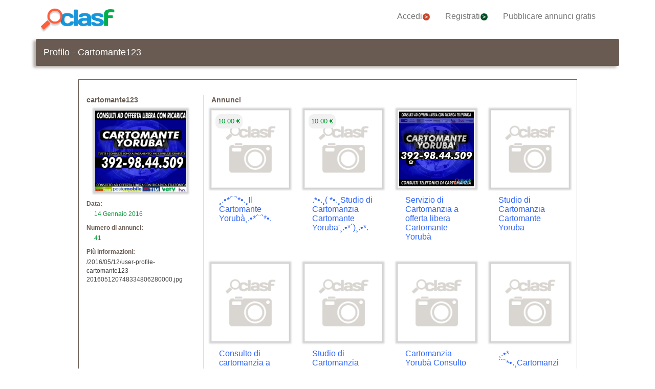

--- FILE ---
content_type: text/html; charset=utf-8
request_url: https://www.clasf.it/profile/35455/
body_size: 24331
content:




<!DOCTYPE html>
<html lang="it" >
  <head>
    <meta charset="utf-8">
    <title>Profilo - Cartomante123 | Clasf</title>
    <link rel="manifest" href="/manifest.json">
    <link rel="icon" type="image/png" href="/static/img/favicon_clasf.ico" >
    <link rel="apple-touch-icon" href="/static/img/logoclasf_FB-02.jpg">
    <meta content="width=device-width, minimum-scale=1, maximum-scale=5,initial-scale=1" name="viewport" >
    <meta name="theme-color" content="#1696DB">
    <meta name="google-signin-client_id" content="50596556583-oa0jk43chrhma3o8r508p97o7mlkbrk2.apps.googleusercontent.com">
    
    
    <link rel="stylesheet" type="text/css" href="/static/gen/vendor_base30.css?v=55.0">
    
    
    
    
  <meta name="Keywords" content="">
  <meta name="Description" content="">
  <link rel="stylesheet" type="text/css" href="/static/css/profile.css?v=55.0">
  <link rel="canonical" href="https://www.clasf.it/profile/35455/" >

    
  <meta name="robots" content="index, follow">
  <meta name="googlebot" content="index, follow">

    
    <!-- Google Tag Manager -->
<script>(function(w,d,s,l,i){w[l]=w[l]||[];w[l].push({'gtm.start':
new Date().getTime(),event:'gtm.js'});var f=d.getElementsByTagName(s)[0],
j=d.createElement(s),dl=l!='dataLayer'?'&l='+l:'';j.async=true;j.src=
'https://www.googletagmanager.com/gtm.js?id='+i+dl;f.parentNode.insertBefore(j,f);
})(window,document,'script','dataLayer','GTM-PDML367');</script>
<!-- End Google Tag Manager -->

  </head>
  <body>
    
    
    <!-- Google Tag Manager (noscript) -->
<noscript><iframe src="https://www.googletagmanager.com/ns.html?id=GTM-PDML367"
height="0" width="0" style="display:none;visibility:hidden"></iframe></noscript>
<!-- End Google Tag Manager (noscript) -->
    
    <div id="general" class="container" >
      <div id="header" class="row">
        <div class="col-xs-12 col-md-12 header_right">
          <div class="row">
            <div class="col-xs-12 col-md-12">
              <nav id="barra_navegacion" class="navbar navbar-default">
                <div class="container-fluid">
                  <div class="navbar-header">
                    <button type="button" class="navbar-toggle collapsed" aria-label="colapsar" data-toggle="collapse" data-target="#bs-example-navbar-collapse-1" aria-expanded="false">
                      <span class="icon-bar"></span>
                      <span class="icon-bar"></span>
                      <span class="icon-bar"></span>
                    </button>
                    <div class="navbar-brand lalala" data-lelele="Lw=="><img loading="lazy" id="logo" src="/static/img/clasflogo.png" alt="Pubblicare Annunci Gratuiti - comprare e vendere usato in Italia | CLASF"></div>
                  </div>
                  <div class="collapse navbar-collapse" id="bs-example-navbar-collapse-1">
                    
                    <ul class="nav navbar-nav">
                    
		      <li><div class="lalala bcab" data-lelele="L2xvZ2luLw==">Accedi<img loading="lazy" src="/static/img/flechainicio.png" alt="Accedi"></div></li>
		      <li><div class="lalala bcab" id="register_head" data-lelele="L3JlZ2lzdGVyLw==">Registrati<img loading="lazy" src="/static/img/flecharegistrate.png" alt="Registrati"></div></li>
                    
                      <li><div class="lalala bcab" data-lelele="L2luc2VyaXJlLWFubnVuY2kv">Pubblicare annunci gratis</div></li>
                    </ul>
                  </div>
                </div>
              </nav>
            </div>
          </div>
        </div>
      </div>
      <div id="content">
      
  <div id="cabecera"><h4>Profilo - Cartomante123</h4></div>
  <div class="row">
    <div id="user_menu" class="col-xs-12 col-sm-offset-1 col-sm-10">
    
    </div>
  </div>
  <div class="row">
    <div id="main" data-aceptar="" class="col-xs-12 col-sm-offset-1 col-sm-10 border-top-main">
      <div class="row">
        <div id="col_izda" class="col-xs-12 col-sm-5 col-md-3">
          <p class="bold">cartomante123</p>
          <div class="profile-logo">
            <img loading="lazy" src="https://img.clasf.it/2021/05/27/user-profile-cartomante123-202105270903235187680000.jpg" title="/2021/05/27/user-profile-cartomante123-202105270903235187680000.jpg" alt="cartomante123" width="180" height="160">
            <noscript>
              <img loading="lazy" src="https://img.clasf.it/2021/05/27/user-profile-cartomante123-202105270903235187680000.jpg" title="/2021/05/27/user-profile-cartomante123-202105270903235187680000.jpg" alt="cartomante123" width="180" height="160">
            </noscript>
          </div>
          
          <div class="details row">
            <p class="bold col-xs-5 col-sm-12">Data:</p><p class="clasf_green col-xs-7 col-sm-12">14 Gennaio 2016</p>
            <p class="bold col-xs-5 col-sm-12">Numero di annunci:</p><p class="clasf_green col-xs-7 col-sm-12">41</p>
            <p class="bold col-xs-12 col-sm-12">Più informazioni:</p>
            <p class="clasf_grey col-xs-12 col-sm-12">/2016/05/12/user-profile-cartomante123-201605120748334806280000.jpg</p>
          </div>
        </div>
        <div id="col_dcha" class="col-xs-12 col-sm-7 col-md-9">
          <div class="row">
            <p class="bold col-xs-12">Annunci
            
            </p>
            
            <div class="offer col-xs-offset-2 col-xs-8 col-sm-offset-0 col-sm-6 col-md-offset-0 col-md-3">
              <div class="offer-logo">
		<div class="lalala" data-lelele="L2lsLWNhcnRvbWFudGUteW9ydWLDoC1hLXZlcm9uYS0yNDQwOTYxMy8=">
		<span class="offer_price">10.00 €</span>
                  <img
                  
                    src="https://img.clasf.it/2016/01/14/il-cartomante-yoruba-verona-202309270749285756540000.jpg"
                  
                  title="¸.•*´¨`*•.¸Il Cartomante Yorubà¸.•*´¨`*•." alt="¸.•*´¨`*•.¸Il Cartomante Yorubà¸.•*´¨`*•.">
                  <noscript>
                    <img
                    
                      src="https://img.clasf.it/2016/01/14/il-cartomante-yoruba-verona-202309270749285756540000.jpg"
                    
                    title="¸.•*´¨`*•.¸Il Cartomante Yorubà¸.•*´¨`*•." alt="¸.•*´¨`*•.¸Il Cartomante Yorubà¸.•*´¨`*•.">
                  </noscript>
                </div>
              </div>
              <div class="offer-title"><a title="¸.•*´¨`*•.¸Il Cartomante Yorubà¸.•*´¨`*•." href="/il-cartomante-yorubà-a-verona-24409613/"><h2>¸.•*´¨`*•.¸Il Cartomante Yorubà¸.•*´¨`*•.</h2></a></div>
            </div>
            
            <div class="offer col-xs-offset-2 col-xs-8 col-sm-offset-0 col-sm-6 col-md-offset-0 col-md-3">
              <div class="offer-logo">
		<div class="lalala" data-lelele="L3N0dWRpby1kaS1jYXJ0b21hbnppYS1jYXJ0b21hbnRlLXlvcnViYS1pbi1pdGFsaWEtMjQ1NjU0MjYv">
		<span class="offer_price">10.00 €</span>
                  <img
                  
                    src="/static/img/noimagesearch.png"
                  
                  title=".*•.¸( *•.¸Studio di Cartomanzia Cartomante Yoruba&#39;¸.•*´)¸.•*." alt=".*•.¸( *•.¸Studio di Cartomanzia Cartomante Yoruba&#39;¸.•*´)¸.•*.">
                  <noscript>
                    <img
                    
                      src="/static/img/noimagesearch.png"
                    
                    title=".*•.¸( *•.¸Studio di Cartomanzia Cartomante Yoruba&#39;¸.•*´)¸.•*." alt=".*•.¸( *•.¸Studio di Cartomanzia Cartomante Yoruba&#39;¸.•*´)¸.•*.">
                  </noscript>
                </div>
              </div>
              <div class="offer-title"><a title=".*•.¸( *•.¸Studio di Cartomanzia Cartomante Yoruba&#39;¸.•*´)¸.•*." href="/studio-di-cartomanzia-cartomante-yoruba-in-italia-24565426/"><h2>.*•.¸( *•.¸Studio di Cartomanzia Cartomante Yoruba&#39;¸.•*´)¸.•*.</h2></a></div>
            </div>
            
            <div class="offer col-xs-offset-2 col-xs-8 col-sm-offset-0 col-sm-6 col-md-offset-0 col-md-3">
              <div class="offer-logo">
		<div class="lalala" data-lelele="L3NlcnZpemlvLWRpLWNhcnRvbWFuemlhLWEtb2ZmZXJ0YS1saWJlcmEtY2FydG9tYW50ZS15b3J1YsOgLWEtcGVzY2FyYS0yNTgwMzM1Ni8=">
		
                  <img
                  
                    src="https://img.clasf.it/2016/05/12/servizio-di-cartomanzia-a-offerta-libera-cartomante-yoruba-pescara-202002081327587450570000.jpg"
                  
                  title="Servizio di Cartomanzia a offerta libera Cartomante Yorubà" alt="Servizio di Cartomanzia a offerta libera Cartomante Yorubà">
                  <noscript>
                    <img
                    
                      src="https://img.clasf.it/2016/05/12/servizio-di-cartomanzia-a-offerta-libera-cartomante-yoruba-pescara-202002081327587450570000.jpg"
                    
                    title="Servizio di Cartomanzia a offerta libera Cartomante Yorubà" alt="Servizio di Cartomanzia a offerta libera Cartomante Yorubà">
                  </noscript>
                </div>
              </div>
              <div class="offer-title"><a title="Servizio di Cartomanzia a offerta libera Cartomante Yorubà" href="/servizio-di-cartomanzia-a-offerta-libera-cartomante-yorubà-a-pescara-25803356/"><h2>Servizio di Cartomanzia a offerta libera Cartomante Yorubà</h2></a></div>
            </div>
            
            <div class="offer col-xs-offset-2 col-xs-8 col-sm-offset-0 col-sm-6 col-md-offset-0 col-md-3">
              <div class="offer-logo">
		<div class="lalala" data-lelele="L3N0dWRpby1kaS1jYXJ0b21hbnppYS1jYXJ0b21hbnRlLXlvcnViYS1pbi1pdGFsaWEtMjcxMjIzNjIv">
		
                  <img
                  
                    src="/static/img/noimagesearch.png"
                  
                  title="Studio di Cartomanzia Cartomante Yoruba" alt="Studio di Cartomanzia Cartomante Yoruba">
                  <noscript>
                    <img
                    
                      src="/static/img/noimagesearch.png"
                    
                    title="Studio di Cartomanzia Cartomante Yoruba" alt="Studio di Cartomanzia Cartomante Yoruba">
                  </noscript>
                </div>
              </div>
              <div class="offer-title"><a title="Studio di Cartomanzia Cartomante Yoruba" href="/studio-di-cartomanzia-cartomante-yoruba-in-italia-27122362/"><h2>Studio di Cartomanzia Cartomante Yoruba</h2></a></div>
            </div>
            
            <div class="offer col-xs-offset-2 col-xs-8 col-sm-offset-0 col-sm-6 col-md-offset-0 col-md-3">
              <div class="offer-logo">
		<div class="lalala" data-lelele="L2NvbnN1bHRvLWRpLWNhcnRvbWFuemlhLWEtb2ZmZXJ0YS1saWJlcmEtY2FydG9tYW50ZS15b3J1YsOgLWluLWl0YWxpYS0yNjcyODc2OS8=">
		
                  <img
                  
                    src="/static/img/noimagesearch.png"
                  
                  title="Consulto di cartomanzia a offerta libera   Cartomante Yorubà" alt="Consulto di cartomanzia a offerta libera   Cartomante Yorubà">
                  <noscript>
                    <img
                    
                      src="/static/img/noimagesearch.png"
                    
                    title="Consulto di cartomanzia a offerta libera   Cartomante Yorubà" alt="Consulto di cartomanzia a offerta libera   Cartomante Yorubà">
                  </noscript>
                </div>
              </div>
              <div class="offer-title"><a title="Consulto di cartomanzia a offerta libera   Cartomante Yorubà" href="/consulto-di-cartomanzia-a-offerta-libera-cartomante-yorubà-in-italia-26728769/"><h2>Consulto di cartomanzia a offerta libera   Cartomante Yorubà</h2></a></div>
            </div>
            
            <div class="offer col-xs-offset-2 col-xs-8 col-sm-offset-0 col-sm-6 col-md-offset-0 col-md-3">
              <div class="offer-logo">
		<div class="lalala" data-lelele="L3N0dWRpby1kaS1jYXJ0b21hbnppYS1jYXJ0b21hbnRlLXlvcnViYS1pbi1pdGFsaWEtMjY3NjM2NTQv">
		
                  <img
                  
                    src="/static/img/noimagesearch.png"
                  
                  title="Studio di Cartomanzia Cartomante Yoruba&#39;" alt="Studio di Cartomanzia Cartomante Yoruba&#39;">
                  <noscript>
                    <img
                    
                      src="/static/img/noimagesearch.png"
                    
                    title="Studio di Cartomanzia Cartomante Yoruba&#39;" alt="Studio di Cartomanzia Cartomante Yoruba&#39;">
                  </noscript>
                </div>
              </div>
              <div class="offer-title"><a title="Studio di Cartomanzia Cartomante Yoruba&#39;" href="/studio-di-cartomanzia-cartomante-yoruba-in-italia-26763654/"><h2>Studio di Cartomanzia Cartomante Yoruba&#39;</h2></a></div>
            </div>
            
            <div class="offer col-xs-offset-2 col-xs-8 col-sm-offset-0 col-sm-6 col-md-offset-0 col-md-3">
              <div class="offer-logo">
		<div class="lalala" data-lelele="L2NhcnRvbWFuemlhLXlvcnViw6AtY29uc3VsdG8tYWQtb2ZmZXJ0YS1saWJlcmEtaW4taXRhbGlhLTI2Nzg5OTIwLw==">
		
                  <img
                  
                    src="/static/img/noimagesearch.png"
                  
                  title="Cartomanzia Yorubà   Consulto ad offerta libera" alt="Cartomanzia Yorubà   Consulto ad offerta libera">
                  <noscript>
                    <img
                    
                      src="/static/img/noimagesearch.png"
                    
                    title="Cartomanzia Yorubà   Consulto ad offerta libera" alt="Cartomanzia Yorubà   Consulto ad offerta libera">
                  </noscript>
                </div>
              </div>
              <div class="offer-title"><a title="Cartomanzia Yorubà   Consulto ad offerta libera" href="/cartomanzia-yorubà-consulto-ad-offerta-libera-in-italia-26789920/"><h2>Cartomanzia Yorubà   Consulto ad offerta libera</h2></a></div>
            </div>
            
            <div class="offer col-xs-offset-2 col-xs-8 col-sm-offset-0 col-sm-6 col-md-offset-0 col-md-3">
              <div class="offer-logo">
		<div class="lalala" data-lelele="L2NhcnRvbWFuemlhLXRlbGVmb25pY2EtY2FydG9tYW50ZS15b3J1YmEtaW4taXRhbGlhLTI3Mjg4NzU1Lw==">
		
                  <img
                  
                    src="/static/img/noimagesearch.png"
                  
                  title="¸.•*´¨`*•.¸Cartomanzia telefonica   Cartomante Yoruba&#39;¸.•*´¨`*•.¸" alt="¸.•*´¨`*•.¸Cartomanzia telefonica   Cartomante Yoruba&#39;¸.•*´¨`*•.¸">
                  <noscript>
                    <img
                    
                      src="/static/img/noimagesearch.png"
                    
                    title="¸.•*´¨`*•.¸Cartomanzia telefonica   Cartomante Yoruba&#39;¸.•*´¨`*•.¸" alt="¸.•*´¨`*•.¸Cartomanzia telefonica   Cartomante Yoruba&#39;¸.•*´¨`*•.¸">
                  </noscript>
                </div>
              </div>
              <div class="offer-title"><a title="¸.•*´¨`*•.¸Cartomanzia telefonica   Cartomante Yoruba&#39;¸.•*´¨`*•.¸" href="/cartomanzia-telefonica-cartomante-yoruba-in-italia-27288755/"><h2>¸.•*´¨`*•.¸Cartomanzia telefonica   Cartomante Yoruba&#39;¸.•*´¨`*•.¸</h2></a></div>
            </div>
            
            <div class="offer col-xs-offset-2 col-xs-8 col-sm-offset-0 col-sm-6 col-md-offset-0 col-md-3">
              <div class="offer-logo">
		<div class="lalala" data-lelele="L18tX3N0dWRpby1kaS1jYXJ0b21hbnppYS1jYXJ0b21hbnRlLXlvcnViYV8tXy1pbi1pdGFsaWEtMjk1MTI4ODEv">
		
                  <img
                  
                    src="/static/img/noimagesearch.png"
                  
                  title="(¯`·._(¯`·._(Studio di Cartomanzia Cartomante Yoruba&#39;)_.·´¯)_.·´¯)" alt="(¯`·._(¯`·._(Studio di Cartomanzia Cartomante Yoruba&#39;)_.·´¯)_.·´¯)">
                  <noscript>
                    <img
                    
                      src="/static/img/noimagesearch.png"
                    
                    title="(¯`·._(¯`·._(Studio di Cartomanzia Cartomante Yoruba&#39;)_.·´¯)_.·´¯)" alt="(¯`·._(¯`·._(Studio di Cartomanzia Cartomante Yoruba&#39;)_.·´¯)_.·´¯)">
                  </noscript>
                </div>
              </div>
              <div class="offer-title"><a title="(¯`·._(¯`·._(Studio di Cartomanzia Cartomante Yoruba&#39;)_.·´¯)_.·´¯)" href="/_-_studio-di-cartomanzia-cartomante-yoruba_-_-in-italia-29512881/"><h2>(¯`·._(¯`·._(Studio di Cartomanzia Cartomante Yoruba&#39;)_.·´¯)_.·´¯)</h2></a></div>
            </div>
            
            <div class="offer col-xs-offset-2 col-xs-8 col-sm-offset-0 col-sm-6 col-md-offset-0 col-md-3">
              <div class="offer-logo">
		<div class="lalala" data-lelele="L2NhcnRvbWFudGUteW9ydWLDoC1pbi1pdGFsaWEtMjk1NTE0NTAv">
		
                  <img
                  
                    src="/static/img/noimagesearch.png"
                  
                  title=".•*´¨` Cartomante Yorubà ´¨`*•." alt=".•*´¨` Cartomante Yorubà ´¨`*•.">
                  <noscript>
                    <img
                    
                      src="/static/img/noimagesearch.png"
                    
                    title=".•*´¨` Cartomante Yorubà ´¨`*•." alt=".•*´¨` Cartomante Yorubà ´¨`*•.">
                  </noscript>
                </div>
              </div>
              <div class="offer-title"><a title=".•*´¨` Cartomante Yorubà ´¨`*•." href="/cartomante-yorubà-in-italia-29551450/"><h2>.•*´¨` Cartomante Yorubà ´¨`*•.</h2></a></div>
            </div>
            
            <div class="offer col-xs-offset-2 col-xs-8 col-sm-offset-0 col-sm-6 col-md-offset-0 col-md-3">
              <div class="offer-logo">
		<div class="lalala" data-lelele="L3N0dWRpby1kaS1jYXJ0b21hbnppYS1jYXJ0b21hbnRlLXlvcnViw6AtaW4taXRhbGlhLTMwNzc3ODY3Lw==">
		
                  <img
                  
                    src="/static/img/noimagesearch.png"
                  
                  title="¸.•*´¨`*•.¸Studio di Cartomanzia Cartomante Yorubà¸.•*´¨`*•.¸" alt="¸.•*´¨`*•.¸Studio di Cartomanzia Cartomante Yorubà¸.•*´¨`*•.¸">
                  <noscript>
                    <img
                    
                      src="/static/img/noimagesearch.png"
                    
                    title="¸.•*´¨`*•.¸Studio di Cartomanzia Cartomante Yorubà¸.•*´¨`*•.¸" alt="¸.•*´¨`*•.¸Studio di Cartomanzia Cartomante Yorubà¸.•*´¨`*•.¸">
                  </noscript>
                </div>
              </div>
              <div class="offer-title"><a title="¸.•*´¨`*•.¸Studio di Cartomanzia Cartomante Yorubà¸.•*´¨`*•.¸" href="/studio-di-cartomanzia-cartomante-yorubà-in-italia-30777867/"><h2>¸.•*´¨`*•.¸Studio di Cartomanzia Cartomante Yorubà¸.•*´¨`*•.¸</h2></a></div>
            </div>
            
            <div class="offer col-xs-offset-2 col-xs-8 col-sm-offset-0 col-sm-6 col-md-offset-0 col-md-3">
              <div class="offer-logo">
		<div class="lalala" data-lelele="L3lvcnViYS1jYXJ0b21hbnRlLWNvbnN1bHRpLXRlbGVmb25pY2ktaW4taXRhbGlhLTMxMDc3NzAxLw==">
		
                  <img
                  
                    src="/static/img/noimagesearch.png"
                  
                  title="YORUBA CARTOMANTE Consulti telefonici" alt="YORUBA CARTOMANTE Consulti telefonici">
                  <noscript>
                    <img
                    
                      src="/static/img/noimagesearch.png"
                    
                    title="YORUBA CARTOMANTE Consulti telefonici" alt="YORUBA CARTOMANTE Consulti telefonici">
                  </noscript>
                </div>
              </div>
              <div class="offer-title"><a title="YORUBA CARTOMANTE Consulti telefonici" href="/yoruba-cartomante-consulti-telefonici-in-italia-31077701/"><h2>YORUBA CARTOMANTE Consulti telefonici</h2></a></div>
            </div>
            
            <ul class="pager">
              <li class="previous">
                
              </li>
              <li class="next">
                
	        <a class="paginator-link" href="/profile/35455/?p=2">Siguiente &rarr;</a>
                
              </li>
            </ul>
          </div>
        </div>     
      </div>     
    </div>
  </div>

      </div>
      <div style="clear:both"></div>
      <div id="footer" class="row">
        <div class="row flecha_subir">
          <div class="lalala" data-lelele="I3RvcA==">
            <img loading="lazy" src="/static/img/flechasubir.png" alt="top">
            <noscript>
              <img loading="lazy" src="/static/img/flechasubir.png" alt="top">
            </noscript>
          </div>
        </div>
        <div id="footer-right" class="col-md-4 col-sm-6 col-xs-12" >
          <p><strong>Informazioni utili:</strong></p>
          <ul>
                        
	    <li class="foot"><div class="lalala" data-lelele="L2ZhcXMv">Aiuto</div></li>
            
            
	    <li class="foot"><a href='/legal/' title="Informativa sulla privacy">Informativa sulla privacy</a></li>
	    <li class="foot"><div class="lalala" data-lelele="bWFpbHRvOmNvbnRhY3RfaXRAY2xhc2YuY29t">Contatto</div></li>
	    <li class="foot"><div class="lalala" data-lelele="L2Fib3V0LXVzLw==">A proposito di noi</div></li>
	    <li class="foot"><div class="lalala" data-lelele="L3Nob3BzLw==">Negozi online</div></li>
            
          </ul>
        </div>
        <div id="footer-center" class="col-md-4 col-sm-6 col-xs-12">
          <p><strong>CLASF caratteristiche:</strong></p>
          <ul>
            <li class="foot"><div class="lalala" data-lelele="L2luc2VyaXJlLWFubnVuY2kv">Pubblicare annunci gratis</div></li>
            
	    <li class="foot"><div class="lalala" data-lelele="L2xvZ2luLw==">Accedi</div></li>
	    <li class="foot"><div id="register_footer" class="lalala" data-lelele="L3JlZ2lzdGVyLw==">Registrati</div></li>
                    
	    <li class="foot"><div class="lalala" data-lelele="L2hvdy10by1wYXJ0bmVyLw==">Come diventare partner di Clasf</div></li>
          </ul>
        </div>
        <div id="footer-left" class="col-md-4 col-xs-12">
          <p><strong>CLASF sociale:</strong></p>
          <ul>
            
            <li class="foot"><a target="_blank" class="blog" href="https://www.clasf.it/notizie/" title="Clasf Notizie" rel="publisher"><img loading="lazy" width="12" alt="Icon Blog Clasf" src="/static/img/favicon_clasf.ico"> Visita il nostro blog</a></li>
            
            <li class="foot">
            
	    <div class="blanklalala" data-blanklelele="aHR0cHM6Ly93d3cuZmFjZWJvb2suY29tL3NoYXJlci5waHA/dT1odHRwczovL3d3dy5jbGFzZi5pdA=="><img loading="lazy" width="12" alt="Icon share" src="/static/img/list_facebook.gif"> Condividi su Facebook</div>
            
            </li>
            <li class="foot">
            
	    <div class="blanklalala" data-blanklelele="aHR0cHM6Ly90d2l0dGVyLmNvbS9zaGFyZT91cmw9aHR0cHM6Ly93d3cuY2xhc2YuaXQ="><img loading="lazy" width="12" alt="Condividi su Twitter" src="/static/img/list_twitter.gif"> Condividi su Twitter</div>
            
            </li>
          </ul>
        </div>
        
      </div>
      <div class="row footer2">
        <p>Pubblicare Annunci Gratuiti - comprare e vendere usato in Italia | CLASF  -  copyright &copy;2026 www.clasf.it.</p>
        
      </div>
    </div>
    
    
    
    
    
    
    
    <script src="/static/gen/vendor30.js?v=53.8"></script>
    
    
    <script type="application/ld+json">
      { "@context" : "http://schema.org",
        "@type" : "Organization",
        "url" : "https://www.clasf.it",
        "name" : "Clasf Italia",
        "logo" : "https://www.clasf.it/static/img/clasflogo.png"
      }
    </script>
    
    
  <script src="/static/js/list_offer.js?v=53.8"></script>
  <script>
    $.each($('.offer-logo img'), function(index, offer) {
      $(offer).attr('height',$(offer).width());
    });
  </script>

    

    
   <!-- Begin TradeTracker SuperTag Code -->
  </body>
</html>


--- FILE ---
content_type: text/css
request_url: https://www.clasf.it/static/css/profile.css?v=55.0
body_size: 2791
content:
#cabecera{background-color:#695b52;border-radius:3px;box-shadow:-5px 3px 5px 0 rgba(105, 91, 82,0.5);color:#FFFFFF;font-size:18px;margin:9px 0 0;padding:7px 15px;} 
h1{font-size:18px;margin:0;}
#main{margin-top:0;margin-bottom:30px;border:1px solid #695B52;border-top:none;padding:30px 15px;}
.border-top-main#main{border-top:1px solid #695B52;}
#user_menu{padding-left:0;padding-right:0;margin-top:25px;}
.nav-tabs {border-bottom: 1px solid #695B52;}
.nav-tabs > li.active > a, .nav-tabs > li.active > a:focus, .nav-tabs > li.active > a:hover {color: #555;cursor: default;background-color: #fff;border: 1px solid #695B52;border-bottom-color: transparent;}
.btn-list{padding:2px 5px;}
.btn-primary{color: #FFFFFF;background: #695B52;border-radius: 5px 5px 5px 5px;font-size: 15px;padding: 7px 48px;font-weight: bold;border: none;box-shadow: 2px 2px 5px rgba(105, 91, 82,0.7);}
.btn-profile{width: 100%;padding: 5px 48px;}
.cabecera,.anuncio,.anuncio-editado{font-size:12px;}
.cabecera{border-bottom:1px solid #AAA;padding-bottom:2px;}
.cabecera span{padding-left:3px;}
.share{vertical-align:bottom;text-decoration:none;}
.share img{width:23px;border-radius:3px;}
.offer_title{display:inline-block;}
.button-holder{width:90px;display:inline-block;}
.title-holder{display:inline-block;}
.published-holder{width:100px;display:inline-block;}
.share-holder{width:85px;display:inline-block;vertical-align:bottom;}
.pending{color:darkred;text-align:right;}
.deleting{color:red;text-align:right;}
.help-text{color:#333;font-size:14px;margin:30px 0px;}
#col_izda{background-color:#FFFFFF;}
#col_dcha{border-left:1px solid #DDDDDD;padding-bottom:70px;}
.bold{font-weight:bold;}
.profile-logo{width:180px;height:160px;margin:10px auto 15px;overflow:hidden;border:1px solid #EEE;box-shadow: 0 0 3px 4px rgba(30, 30, 30, 0.2);}
.offer{min-height:300px;}
.offer-logo{border:1px solid #EEE;box-shadow: 0 0 3px 4px rgba(30, 30, 30, 0.2);padding:2px;}
.offer-logo img{width:100%;}
.offer:hover{background-color:#E3E3E3;}
.offer a{text-decoration:none;color:#2E64FE;}
.offer a:hover{text-decoration:underline;}
.offer-title {height:60px;word-wrap: break-word;}
.offer-title h2{color:#2E64FE; margin:0 0 5px 0;line-height:18px;font-size:16px;}
.details{font-size:12px;}
.details .bold{margin-bottom:3px;}
.clasf_blue{color:#2E64FE;}
.clasf_green{color:#009933;margin-left:15px;}
.clasf_grey{color:#444;}
.paginator-link{ color: #0066CC;font-size: 15px;text-decoration: none;}
.myadslink{text-decoration: none;font-size:10px;color:#0285DF;}
.myadslink:visited{text-decoration: none;font-size:10px;color:#0285DF;}
.myadslink:hover{text-decoration: underline;font-size:10px;color:#0285DF;}
.offer_price{background-color: #f1f1f1;color: #009933;font-size: 13px;position:absolute;padding: 5px;margin: 5px;border-radius: 10px;}
@media (max-width:767px){
  .offer{height:auto;margin-bottom:40px;}
  .offer-title {height:auto;}
}
